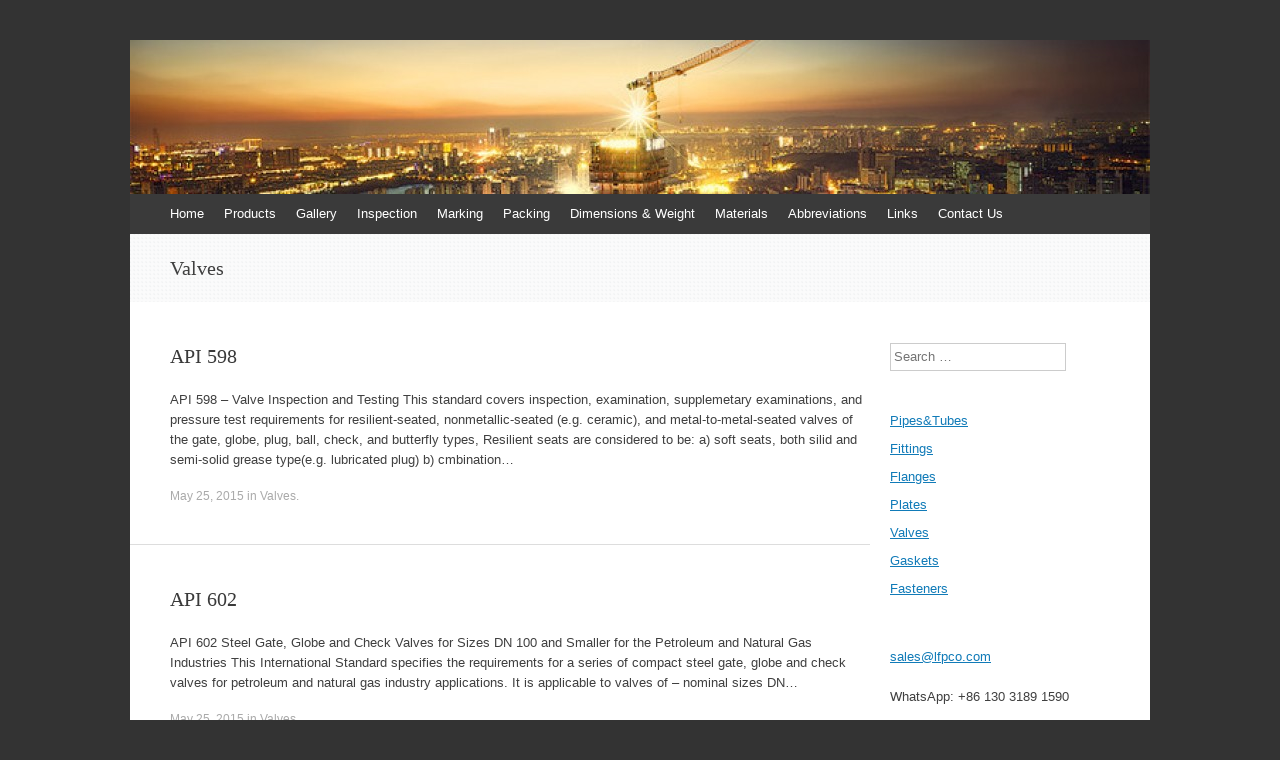

--- FILE ---
content_type: text/html; charset=UTF-8
request_url: https://www.lfpco.com/category/valves
body_size: 11207
content:
<!DOCTYPE html><html lang="en-US"><head><meta charset="UTF-8" /><meta name="viewport" content="width=device-width, initial-scale=1" /><title>Valves | Duplex steel pipes, duplex steel flanges, duplex stee fittings</title><link rel="profile" href="https://gmpg.org/xfn/11" /><link rel="pingback" href="https://www.lfpco.com/xmlrpc.php" /> <!--[if lt IE 9]> <script src="https://www.lfpco.com/wp-content/themes/expound/js/html5.js" type="text/javascript"></script> <![endif]--><meta name='robots' content='max-image-preview:large' /><style>img:is([sizes="auto" i], [sizes^="auto," i]) { contain-intrinsic-size: 3000px 1500px }</style><link href='https://sp-ao.shortpixel.ai' rel='preconnect' /><link rel="alternate" type="application/rss+xml" title="Duplex steel pipes, duplex steel flanges, duplex stee fittings &raquo; Feed" href="https://www.lfpco.com/feed" /><link rel="alternate" type="application/rss+xml" title="Duplex steel pipes, duplex steel flanges, duplex stee fittings &raquo; Comments Feed" href="https://www.lfpco.com/comments/feed" /><link rel="alternate" type="application/rss+xml" title="Duplex steel pipes, duplex steel flanges, duplex stee fittings &raquo; Valves Category Feed" href="https://www.lfpco.com/category/valves/feed" /> <script defer src="[data-uri]"></script> <style id='wp-emoji-styles-inline-css' type='text/css'>img.wp-smiley, img.emoji {
		display: inline !important;
		border: none !important;
		box-shadow: none !important;
		height: 1em !important;
		width: 1em !important;
		margin: 0 0.07em !important;
		vertical-align: -0.1em !important;
		background: none !important;
		padding: 0 !important;
	}</style><link rel='stylesheet' id='wp-block-library-css' href='https://www.lfpco.com/wp-includes/css/dist/block-library/style.min.css?ver=6.8.3' type='text/css' media='all' /><style id='classic-theme-styles-inline-css' type='text/css'>/*! This file is auto-generated */
.wp-block-button__link{color:#fff;background-color:#32373c;border-radius:9999px;box-shadow:none;text-decoration:none;padding:calc(.667em + 2px) calc(1.333em + 2px);font-size:1.125em}.wp-block-file__button{background:#32373c;color:#fff;text-decoration:none}</style><style id='joinchat-button-style-inline-css' type='text/css'>.wp-block-joinchat-button{border:none!important;text-align:center}.wp-block-joinchat-button figure{display:table;margin:0 auto;padding:0}.wp-block-joinchat-button figcaption{font:normal normal 400 .6em/2em var(--wp--preset--font-family--system-font,sans-serif);margin:0;padding:0}.wp-block-joinchat-button .joinchat-button__qr{background-color:#fff;border:6px solid #25d366;border-radius:30px;box-sizing:content-box;display:block;height:200px;margin:auto;overflow:hidden;padding:10px;width:200px}.wp-block-joinchat-button .joinchat-button__qr canvas,.wp-block-joinchat-button .joinchat-button__qr img{display:block;margin:auto}.wp-block-joinchat-button .joinchat-button__link{align-items:center;background-color:#25d366;border:6px solid #25d366;border-radius:30px;display:inline-flex;flex-flow:row nowrap;justify-content:center;line-height:1.25em;margin:0 auto;text-decoration:none}.wp-block-joinchat-button .joinchat-button__link:before{background:transparent var(--joinchat-ico) no-repeat center;background-size:100%;content:"";display:block;height:1.5em;margin:-.75em .75em -.75em 0;width:1.5em}.wp-block-joinchat-button figure+.joinchat-button__link{margin-top:10px}@media (orientation:landscape)and (min-height:481px),(orientation:portrait)and (min-width:481px){.wp-block-joinchat-button.joinchat-button--qr-only figure+.joinchat-button__link{display:none}}@media (max-width:480px),(orientation:landscape)and (max-height:480px){.wp-block-joinchat-button figure{display:none}}</style><style id='global-styles-inline-css' type='text/css'>:root{--wp--preset--aspect-ratio--square: 1;--wp--preset--aspect-ratio--4-3: 4/3;--wp--preset--aspect-ratio--3-4: 3/4;--wp--preset--aspect-ratio--3-2: 3/2;--wp--preset--aspect-ratio--2-3: 2/3;--wp--preset--aspect-ratio--16-9: 16/9;--wp--preset--aspect-ratio--9-16: 9/16;--wp--preset--color--black: #000000;--wp--preset--color--cyan-bluish-gray: #abb8c3;--wp--preset--color--white: #ffffff;--wp--preset--color--pale-pink: #f78da7;--wp--preset--color--vivid-red: #cf2e2e;--wp--preset--color--luminous-vivid-orange: #ff6900;--wp--preset--color--luminous-vivid-amber: #fcb900;--wp--preset--color--light-green-cyan: #7bdcb5;--wp--preset--color--vivid-green-cyan: #00d084;--wp--preset--color--pale-cyan-blue: #8ed1fc;--wp--preset--color--vivid-cyan-blue: #0693e3;--wp--preset--color--vivid-purple: #9b51e0;--wp--preset--gradient--vivid-cyan-blue-to-vivid-purple: linear-gradient(135deg,rgba(6,147,227,1) 0%,rgb(155,81,224) 100%);--wp--preset--gradient--light-green-cyan-to-vivid-green-cyan: linear-gradient(135deg,rgb(122,220,180) 0%,rgb(0,208,130) 100%);--wp--preset--gradient--luminous-vivid-amber-to-luminous-vivid-orange: linear-gradient(135deg,rgba(252,185,0,1) 0%,rgba(255,105,0,1) 100%);--wp--preset--gradient--luminous-vivid-orange-to-vivid-red: linear-gradient(135deg,rgba(255,105,0,1) 0%,rgb(207,46,46) 100%);--wp--preset--gradient--very-light-gray-to-cyan-bluish-gray: linear-gradient(135deg,rgb(238,238,238) 0%,rgb(169,184,195) 100%);--wp--preset--gradient--cool-to-warm-spectrum: linear-gradient(135deg,rgb(74,234,220) 0%,rgb(151,120,209) 20%,rgb(207,42,186) 40%,rgb(238,44,130) 60%,rgb(251,105,98) 80%,rgb(254,248,76) 100%);--wp--preset--gradient--blush-light-purple: linear-gradient(135deg,rgb(255,206,236) 0%,rgb(152,150,240) 100%);--wp--preset--gradient--blush-bordeaux: linear-gradient(135deg,rgb(254,205,165) 0%,rgb(254,45,45) 50%,rgb(107,0,62) 100%);--wp--preset--gradient--luminous-dusk: linear-gradient(135deg,rgb(255,203,112) 0%,rgb(199,81,192) 50%,rgb(65,88,208) 100%);--wp--preset--gradient--pale-ocean: linear-gradient(135deg,rgb(255,245,203) 0%,rgb(182,227,212) 50%,rgb(51,167,181) 100%);--wp--preset--gradient--electric-grass: linear-gradient(135deg,rgb(202,248,128) 0%,rgb(113,206,126) 100%);--wp--preset--gradient--midnight: linear-gradient(135deg,rgb(2,3,129) 0%,rgb(40,116,252) 100%);--wp--preset--font-size--small: 13px;--wp--preset--font-size--medium: 20px;--wp--preset--font-size--large: 36px;--wp--preset--font-size--x-large: 42px;--wp--preset--spacing--20: 0.44rem;--wp--preset--spacing--30: 0.67rem;--wp--preset--spacing--40: 1rem;--wp--preset--spacing--50: 1.5rem;--wp--preset--spacing--60: 2.25rem;--wp--preset--spacing--70: 3.38rem;--wp--preset--spacing--80: 5.06rem;--wp--preset--shadow--natural: 6px 6px 9px rgba(0, 0, 0, 0.2);--wp--preset--shadow--deep: 12px 12px 50px rgba(0, 0, 0, 0.4);--wp--preset--shadow--sharp: 6px 6px 0px rgba(0, 0, 0, 0.2);--wp--preset--shadow--outlined: 6px 6px 0px -3px rgba(255, 255, 255, 1), 6px 6px rgba(0, 0, 0, 1);--wp--preset--shadow--crisp: 6px 6px 0px rgba(0, 0, 0, 1);}:where(.is-layout-flex){gap: 0.5em;}:where(.is-layout-grid){gap: 0.5em;}body .is-layout-flex{display: flex;}.is-layout-flex{flex-wrap: wrap;align-items: center;}.is-layout-flex > :is(*, div){margin: 0;}body .is-layout-grid{display: grid;}.is-layout-grid > :is(*, div){margin: 0;}:where(.wp-block-columns.is-layout-flex){gap: 2em;}:where(.wp-block-columns.is-layout-grid){gap: 2em;}:where(.wp-block-post-template.is-layout-flex){gap: 1.25em;}:where(.wp-block-post-template.is-layout-grid){gap: 1.25em;}.has-black-color{color: var(--wp--preset--color--black) !important;}.has-cyan-bluish-gray-color{color: var(--wp--preset--color--cyan-bluish-gray) !important;}.has-white-color{color: var(--wp--preset--color--white) !important;}.has-pale-pink-color{color: var(--wp--preset--color--pale-pink) !important;}.has-vivid-red-color{color: var(--wp--preset--color--vivid-red) !important;}.has-luminous-vivid-orange-color{color: var(--wp--preset--color--luminous-vivid-orange) !important;}.has-luminous-vivid-amber-color{color: var(--wp--preset--color--luminous-vivid-amber) !important;}.has-light-green-cyan-color{color: var(--wp--preset--color--light-green-cyan) !important;}.has-vivid-green-cyan-color{color: var(--wp--preset--color--vivid-green-cyan) !important;}.has-pale-cyan-blue-color{color: var(--wp--preset--color--pale-cyan-blue) !important;}.has-vivid-cyan-blue-color{color: var(--wp--preset--color--vivid-cyan-blue) !important;}.has-vivid-purple-color{color: var(--wp--preset--color--vivid-purple) !important;}.has-black-background-color{background-color: var(--wp--preset--color--black) !important;}.has-cyan-bluish-gray-background-color{background-color: var(--wp--preset--color--cyan-bluish-gray) !important;}.has-white-background-color{background-color: var(--wp--preset--color--white) !important;}.has-pale-pink-background-color{background-color: var(--wp--preset--color--pale-pink) !important;}.has-vivid-red-background-color{background-color: var(--wp--preset--color--vivid-red) !important;}.has-luminous-vivid-orange-background-color{background-color: var(--wp--preset--color--luminous-vivid-orange) !important;}.has-luminous-vivid-amber-background-color{background-color: var(--wp--preset--color--luminous-vivid-amber) !important;}.has-light-green-cyan-background-color{background-color: var(--wp--preset--color--light-green-cyan) !important;}.has-vivid-green-cyan-background-color{background-color: var(--wp--preset--color--vivid-green-cyan) !important;}.has-pale-cyan-blue-background-color{background-color: var(--wp--preset--color--pale-cyan-blue) !important;}.has-vivid-cyan-blue-background-color{background-color: var(--wp--preset--color--vivid-cyan-blue) !important;}.has-vivid-purple-background-color{background-color: var(--wp--preset--color--vivid-purple) !important;}.has-black-border-color{border-color: var(--wp--preset--color--black) !important;}.has-cyan-bluish-gray-border-color{border-color: var(--wp--preset--color--cyan-bluish-gray) !important;}.has-white-border-color{border-color: var(--wp--preset--color--white) !important;}.has-pale-pink-border-color{border-color: var(--wp--preset--color--pale-pink) !important;}.has-vivid-red-border-color{border-color: var(--wp--preset--color--vivid-red) !important;}.has-luminous-vivid-orange-border-color{border-color: var(--wp--preset--color--luminous-vivid-orange) !important;}.has-luminous-vivid-amber-border-color{border-color: var(--wp--preset--color--luminous-vivid-amber) !important;}.has-light-green-cyan-border-color{border-color: var(--wp--preset--color--light-green-cyan) !important;}.has-vivid-green-cyan-border-color{border-color: var(--wp--preset--color--vivid-green-cyan) !important;}.has-pale-cyan-blue-border-color{border-color: var(--wp--preset--color--pale-cyan-blue) !important;}.has-vivid-cyan-blue-border-color{border-color: var(--wp--preset--color--vivid-cyan-blue) !important;}.has-vivid-purple-border-color{border-color: var(--wp--preset--color--vivid-purple) !important;}.has-vivid-cyan-blue-to-vivid-purple-gradient-background{background: var(--wp--preset--gradient--vivid-cyan-blue-to-vivid-purple) !important;}.has-light-green-cyan-to-vivid-green-cyan-gradient-background{background: var(--wp--preset--gradient--light-green-cyan-to-vivid-green-cyan) !important;}.has-luminous-vivid-amber-to-luminous-vivid-orange-gradient-background{background: var(--wp--preset--gradient--luminous-vivid-amber-to-luminous-vivid-orange) !important;}.has-luminous-vivid-orange-to-vivid-red-gradient-background{background: var(--wp--preset--gradient--luminous-vivid-orange-to-vivid-red) !important;}.has-very-light-gray-to-cyan-bluish-gray-gradient-background{background: var(--wp--preset--gradient--very-light-gray-to-cyan-bluish-gray) !important;}.has-cool-to-warm-spectrum-gradient-background{background: var(--wp--preset--gradient--cool-to-warm-spectrum) !important;}.has-blush-light-purple-gradient-background{background: var(--wp--preset--gradient--blush-light-purple) !important;}.has-blush-bordeaux-gradient-background{background: var(--wp--preset--gradient--blush-bordeaux) !important;}.has-luminous-dusk-gradient-background{background: var(--wp--preset--gradient--luminous-dusk) !important;}.has-pale-ocean-gradient-background{background: var(--wp--preset--gradient--pale-ocean) !important;}.has-electric-grass-gradient-background{background: var(--wp--preset--gradient--electric-grass) !important;}.has-midnight-gradient-background{background: var(--wp--preset--gradient--midnight) !important;}.has-small-font-size{font-size: var(--wp--preset--font-size--small) !important;}.has-medium-font-size{font-size: var(--wp--preset--font-size--medium) !important;}.has-large-font-size{font-size: var(--wp--preset--font-size--large) !important;}.has-x-large-font-size{font-size: var(--wp--preset--font-size--x-large) !important;}
:where(.wp-block-post-template.is-layout-flex){gap: 1.25em;}:where(.wp-block-post-template.is-layout-grid){gap: 1.25em;}
:where(.wp-block-columns.is-layout-flex){gap: 2em;}:where(.wp-block-columns.is-layout-grid){gap: 2em;}
:root :where(.wp-block-pullquote){font-size: 1.5em;line-height: 1.6;}</style><link rel='stylesheet' id='contact-form-7-css' href='https://www.lfpco.com/wp-content/cache/autoptimize/css/autoptimize_single_0e4a098f3f6e3faede64db8b9da80ba2.css?ver=5.7.7' type='text/css' media='all' /><link rel='stylesheet' id='expound-style-css' href='https://www.lfpco.com/wp-content/cache/autoptimize/css/autoptimize_single_4a72aeee526cb6a42a89beb1d57431b0.css?ver=20140129' type='text/css' media='all' /><link rel='stylesheet' id='joinchat-css' href='https://www.lfpco.com/wp-content/plugins/creame-whatsapp-me/public/css/joinchat-btn.min.css?ver=4.5.20' type='text/css' media='all' /> <script defer type="text/javascript" src="https://www.lfpco.com/wp-includes/js/jquery/jquery.min.js?ver=3.7.1" id="jquery-core-js"></script> <script defer type="text/javascript" src="https://www.lfpco.com/wp-includes/js/jquery/jquery-migrate.min.js?ver=3.4.1" id="jquery-migrate-js"></script> <link rel="https://api.w.org/" href="https://www.lfpco.com/wp-json/" /><link rel="alternate" title="JSON" type="application/json" href="https://www.lfpco.com/wp-json/wp/v2/categories/9" /><link rel="EditURI" type="application/rsd+xml" title="RSD" href="https://www.lfpco.com/xmlrpc.php?rsd" /><meta name="generator" content="WordPress 6.8.3" /><style>.cpm-map img{ max-width: none !important;box-shadow:none !important;}</style><style type="text/css">.site-title,
        .site-description {
            position: absolute !important;
            clip: rect(1px 1px 1px 1px); /* IE6, IE7 */
            clip: rect(1px, 1px, 1px, 1px);
        }

        
	
			.site-header .site-branding {
			background-color: transparent;
			background-image: url('https://www.lfpco.com/wp-content/uploads/2015/05/cropped-5.jpg');
			background-position: 50% 0;
			background-repeat: no-repeat;
			height: 154px;
		}</style></head><body data-rsssl=1 class="archive category category-valves category-9 wp-theme-expound"><div id="page" class="hfeed site"><header id="masthead" class="site-header" role="banner"><div class="site-branding"><div class="site-title-group"><h1 class="site-title"><a href="https://www.lfpco.com/" title="Duplex steel pipes, duplex steel flanges, duplex stee fittings" rel="home">Duplex steel pipes, duplex steel flanges, duplex stee fittings</a></h1><h2 class="site-description">S32205 steel pipes, A182 F60 flanges, duplex steel pipes</h2></div></div><nav id="site-navigation" class="navigation-main" role="navigation"><h1 class="menu-toggle">Menu</h1> <a class="skip-link screen-reader-text" href="#content">Skip to content</a><div class="menu-menu-1-container"><ul id="menu-menu-1" class="menu"><li id="menu-item-2339" class="menu-item menu-item-type-custom menu-item-object-custom menu-item-home menu-item-has-children menu-item-2339"><a href="https://www.lfpco.com/">Home</a><ul class="sub-menu"><li id="menu-item-1323" class="menu-item menu-item-type-post_type menu-item-object-page menu-item-home menu-item-1323"><a href="https://www.lfpco.com/about-lufeng">About Us</a></li><li id="menu-item-1343" class="menu-item menu-item-type-post_type menu-item-object-page menu-item-1343"><a href="https://www.lfpco.com/about-lufeng/consultants">Consultants</a></li><li id="menu-item-1344" class="menu-item menu-item-type-post_type menu-item-object-page menu-item-1344"><a href="https://www.lfpco.com/about-lufeng/certificate">Certificates</a></li><li id="menu-item-3853" class="menu-item menu-item-type-taxonomy menu-item-object-category menu-item-3853"><a href="https://www.lfpco.com/category/company-news">Company News</a></li></ul></li><li id="menu-item-1887" class="menu-item menu-item-type-custom menu-item-object-custom menu-item-has-children menu-item-1887"><a href="https://www.lfpco.com/products/steel-pipes">Products</a><ul class="sub-menu"><li id="menu-item-3797" class="menu-item menu-item-type-post_type menu-item-object-page menu-item-3797"><a href="https://www.lfpco.com/duplex-stainless">Duplex Stainless</a></li><li id="menu-item-1290" class="menu-item menu-item-type-post_type menu-item-object-page menu-item-1290"><a href="https://www.lfpco.com/products/steel-pipes">Steel Pipes</a></li><li id="menu-item-1288" class="menu-item menu-item-type-post_type menu-item-object-page menu-item-1288"><a href="https://www.lfpco.com/products/pipe-fittings">Pipe Fittings</a></li><li id="menu-item-1289" class="menu-item menu-item-type-post_type menu-item-object-page menu-item-1289"><a href="https://www.lfpco.com/products/steel-flanges">Steel Flanges</a></li><li id="menu-item-3059" class="menu-item menu-item-type-post_type menu-item-object-page menu-item-3059"><a href="https://www.lfpco.com/products/pipe-spool">Pipe Spool</a></li><li id="menu-item-3960" class="menu-item menu-item-type-post_type menu-item-object-page menu-item-3960"><a href="https://www.lfpco.com/products/pipe-hungers-supports">Pipe Hungers &#038; Supports</a></li><li id="menu-item-4078" class="menu-item menu-item-type-post_type menu-item-object-page menu-item-4078"><a href="https://www.lfpco.com/products/ptfe-lined-pipes-and-fittings">PTFE-Lined Pipes and Fittings</a></li><li id="menu-item-3744" class="menu-item menu-item-type-post_type menu-item-object-page menu-item-3744"><a href="https://www.lfpco.com/products/bimetal-wear-resistant-elbow">Bimetal Wear Resistant Elbow</a></li><li id="menu-item-1292" class="menu-item menu-item-type-post_type menu-item-object-page menu-item-1292"><a href="https://www.lfpco.com/products/valves">Valves</a></li><li id="menu-item-1291" class="menu-item menu-item-type-post_type menu-item-object-page menu-item-1291"><a href="https://www.lfpco.com/products/gaskets">Gaskets</a></li><li id="menu-item-1287" class="menu-item menu-item-type-post_type menu-item-object-page menu-item-1287"><a href="https://www.lfpco.com/products/fasteners">Fasteners</a></li><li id="menu-item-1310" class="menu-item menu-item-type-post_type menu-item-object-page menu-item-1310"><a href="https://www.lfpco.com/products/pipe-cutting-and-beveling-machine">Pipe cutting &#038; beveling machine</a></li></ul></li><li id="menu-item-2314" class="menu-item menu-item-type-taxonomy menu-item-object-category menu-item-2314"><a href="https://www.lfpco.com/category/gallery">Gallery</a></li><li id="menu-item-1285" class="menu-item menu-item-type-post_type menu-item-object-page menu-item-has-children menu-item-1285"><a href="https://www.lfpco.com/inspection">Inspection</a><ul class="sub-menu"><li id="menu-item-2003" class="menu-item menu-item-type-post_type menu-item-object-page menu-item-2003"><a href="https://www.lfpco.com/inspection/ndt">NDT(NDE)</a></li><li id="menu-item-1719" class="menu-item menu-item-type-post_type menu-item-object-page menu-item-1719"><a href="https://www.lfpco.com/inspection/about-en10204-certificate">About EN10204 certificate</a></li></ul></li><li id="menu-item-1325" class="menu-item menu-item-type-post_type menu-item-object-page menu-item-1325"><a href="https://www.lfpco.com/marking">Marking</a></li><li id="menu-item-1326" class="menu-item menu-item-type-post_type menu-item-object-page menu-item-has-children menu-item-1326"><a href="https://www.lfpco.com/packing">Packing</a><ul class="sub-menu"><li id="menu-item-1723" class="menu-item menu-item-type-post_type menu-item-object-page menu-item-1723"><a href="https://www.lfpco.com/packing/pieces-of-pipes-to-containers">Pieces of pipes to containers</a></li><li id="menu-item-1727" class="menu-item menu-item-type-post_type menu-item-object-page menu-item-1727"><a href="https://www.lfpco.com/packing/pieces-of-pipes-to-bundle">Pieces of pipes to bundles</a></li><li id="menu-item-1740" class="menu-item menu-item-type-post_type menu-item-object-page menu-item-1740"><a href="https://www.lfpco.com/packing/container-dimensions">Container Dimensions</a></li></ul></li><li id="menu-item-1888" class="menu-item menu-item-type-custom menu-item-object-custom menu-item-has-children menu-item-1888"><a href="https://www.lfpco.com/technology/dimensions/steel-pipes">Dimensions &#038; Weight</a><ul class="sub-menu"><li id="menu-item-1342" class="menu-item menu-item-type-post_type menu-item-object-page menu-item-1342"><a href="https://www.lfpco.com/technology/dimensions/steel-pipes">Steel Pipes</a></li><li id="menu-item-1354" class="menu-item menu-item-type-post_type menu-item-object-page menu-item-1354"><a href="https://www.lfpco.com/technology/dimensions/ductile-iron-pipes">Ductile Iron Pipes</a></li><li id="menu-item-1341" class="menu-item menu-item-type-post_type menu-item-object-page menu-item-1341"><a href="https://www.lfpco.com/technology/dimensions/steel-pipe-fittings">Steel Pipe Fittings</a></li><li id="menu-item-1340" class="menu-item menu-item-type-post_type menu-item-object-page menu-item-1340"><a href="https://www.lfpco.com/technology/dimensions/steel-flanges">Steel Flanges</a></li><li id="menu-item-1339" class="menu-item menu-item-type-post_type menu-item-object-page menu-item-1339"><a href="https://www.lfpco.com/technology/dimensions/gaskets">Gaskets</a></li><li id="menu-item-1537" class="menu-item menu-item-type-post_type menu-item-object-page menu-item-1537"><a href="https://www.lfpco.com/technology/dimensions/pe-pipes">PE Pipes</a></li><li id="menu-item-1328" class="menu-item menu-item-type-post_type menu-item-object-page menu-item-1328"><a href="https://www.lfpco.com/technology/approx-weight">Approx Weight</a></li></ul></li><li id="menu-item-2006" class="menu-item menu-item-type-taxonomy menu-item-object-category menu-item-2006"><a href="https://www.lfpco.com/category/materials">Materials</a></li><li id="menu-item-2004" class="menu-item menu-item-type-post_type menu-item-object-page menu-item-2004"><a href="https://www.lfpco.com/pipe-abbreviations">Abbreviations</a></li><li id="menu-item-1348" class="menu-item menu-item-type-post_type menu-item-object-page menu-item-1348"><a href="https://www.lfpco.com/links">Links</a></li><li id="menu-item-1322" class="menu-item menu-item-type-post_type menu-item-object-page menu-item-has-children menu-item-1322"><a href="https://www.lfpco.com/contact">Contact Us</a><ul class="sub-menu"><li id="menu-item-2005" class="menu-item menu-item-type-post_type menu-item-object-page menu-item-2005"><a href="https://www.lfpco.com/contact/location">on Google Map</a></li></ul></li></ul></div></nav></header><div id="main" class="site-main"><header class="page-header"><h1 class="page-title"> <span>Valves</span></h1></header><div id="primary" class="content-area"><div id="content" class="site-content" role="main"><article id="post-1854" class="post-1854 post type-post status-publish format-standard hentry category-valves"><header class="entry-header"><h1 class="entry-title"><a href="https://www.lfpco.com/api-598.html" rel="bookmark">API 598</a></h1></header><div class="entry-summary"><p>API 598 &#8211; Valve Inspection and Testing This standard covers inspection, examination, supplemetary examinations, and pressure test requirements for resilient-seated, nonmetallic-seated (e.g. ceramic), and metal-to-metal-seated valves of the gate, globe, plug, ball, check, and butterfly types, Resilient seats are considered to be: a) soft seats, both silid and semi-solid grease type(e.g. lubricated plug) b) cmbination&hellip;</p></div><footer class="entry-meta"> <a class="entry-date" href="https://www.lfpco.com/api-598.html">May 25, 2015</a> in <a href="https://www.lfpco.com/category/valves" rel="category tag">Valves</a>.</footer></article><article id="post-1852" class="post-1852 post type-post status-publish format-standard hentry category-valves"><header class="entry-header"><h1 class="entry-title"><a href="https://www.lfpco.com/api-602.html" rel="bookmark">API 602</a></h1></header><div class="entry-summary"><p>API 602 Steel Gate, Globe and Check Valves for Sizes DN 100 and Smaller for the Petroleum and Natural Gas Industries This International Standard specifies the requirements for a series of compact steel gate, globe and check valves for petroleum and natural gas industry applications. It is applicable to valves of &#8211; nominal sizes DN&hellip;</p></div><footer class="entry-meta"> <a class="entry-date" href="https://www.lfpco.com/api-602.html">May 25, 2015</a> in <a href="https://www.lfpco.com/category/valves" rel="category tag">Valves</a>.</footer></article><article id="post-1850" class="post-1850 post type-post status-publish format-standard hentry category-valves"><header class="entry-header"><h1 class="entry-title"><a href="https://www.lfpco.com/api-608.html" rel="bookmark">API 608</a></h1></header><div class="entry-summary"><p>API 608 Metal Ball Valves—Flanged, Threaded and Welding Ends API 608 specifies the requirements for metal ball valves suitable for petroleum, petrochemical and industrial applications that have: — flanged ends in sizes NPS 1/2 through NPS 20 (DN 15 through DN500); — butt-welding ends in sizes NPS 1/2 through NPS 20 (DN 15 through DN 500);&hellip;</p></div><footer class="entry-meta"> <a class="entry-date" href="https://www.lfpco.com/api-608.html">May 25, 2015</a> in <a href="https://www.lfpco.com/category/valves" rel="category tag">Valves</a>.</footer></article><article id="post-1848" class="post-1848 post type-post status-publish format-standard hentry category-valves"><header class="entry-header"><h1 class="entry-title"><a href="https://www.lfpco.com/api-600.html" rel="bookmark">API 600</a></h1></header><div class="entry-summary"><p>API 600 &#8211; Bolted Bonnet Steel Gate Valves for Petroleum and Natural Gas Industries API 600 specifies the requirements for a heavy duty series of bolted bonnet steel gate valves for petroleum refinery and related applications where corrosion, erosion and other service conditions indicate a need for full port openings, heavy wall sections and extra large&hellip;</p></div><footer class="entry-meta"> <a class="entry-date" href="https://www.lfpco.com/api-600.html">May 25, 2015</a> in <a href="https://www.lfpco.com/category/valves" rel="category tag">Valves</a>.</footer></article><article id="post-1845" class="post-1845 post type-post status-publish format-standard hentry category-valves"><header class="entry-header"><h1 class="entry-title"><a href="https://www.lfpco.com/api-594.html" rel="bookmark">API 594</a></h1></header><div class="entry-summary"><p>API 594 Check Valves: Flanged, Lug, Wafer and Butt-welding API 594 covers design, material, face-to-face dimensions, pressure-temperature ratings, and examination, inspection, and test requirements for two types of check valves. Type ‘A’ check valves are short face-to-face and can be: wafer, lug, or double flanged; single plate or dual plate; gray iron, ductile iron, steel, nickel&hellip;</p></div><footer class="entry-meta"> <a class="entry-date" href="https://www.lfpco.com/api-594.html">May 23, 2015</a> in <a href="https://www.lfpco.com/category/valves" rel="category tag">Valves</a>.</footer></article><article id="post-1843" class="post-1843 post type-post status-publish format-standard hentry category-valves"><header class="entry-header"><h1 class="entry-title"><a href="https://www.lfpco.com/api-609.html" rel="bookmark">API 609</a></h1></header><div class="entry-summary"><p>API 609 &#8211; Butterfly Valves: Double Flanged, Lug- and Wafer-Type This standard covers design, materials, face-to-face dimensions; pressure-temperature ratings; and examination, inspection, and test requirments for gray iron, ductile iron, bronze, steel, nickel-base alloy, or special alloy butterfly valves that provide tight shutoff in the closed position and are suitable for flow regulation. Valve configurations&hellip;</p></div><footer class="entry-meta"> <a class="entry-date" href="https://www.lfpco.com/api-609.html">May 23, 2015</a> in <a href="https://www.lfpco.com/category/valves" rel="category tag">Valves</a>.</footer></article><article id="post-1841" class="post-1841 post type-post status-publish format-standard hentry category-valves"><header class="entry-header"><h1 class="entry-title"><a href="https://www.lfpco.com/api-6d.html" rel="bookmark">API 6D</a></h1></header><div class="entry-summary"><p>API 6D &#8211; Specification for Pipeline Valves API 6D specifies requirements and provides recommendations for the design, manufacturing, testing and documentation of ball, check, gate and plug valves for application in pipeline systems meeting the requirements of ISO 13623 for the petroleum and natural gas industries. API 6D is not applicable to subsea pipeline valves, as they&hellip;</p></div><footer class="entry-meta"> <a class="entry-date" href="https://www.lfpco.com/api-6d.html">May 23, 2015</a> in <a href="https://www.lfpco.com/category/valves" rel="category tag">Valves</a>.</footer></article><article id="post-885" class="post-885 post type-post status-publish format-standard hentry category-valves"><header class="entry-header"><h1 class="entry-title"><a href="https://www.lfpco.com/butterfly-valve.html" rel="bookmark">Butterfly Valve</a></h1></header><div class="entry-summary"><p>Design Feature: 1.Concentric/Middle Line 2.Compact Structure 3.Soft Seal 4.Resilient Seated 5.Well Anti-corrosion 6.Pin or without Pin 7.Disc with nickel plated Products Range: Size: DN40-DN2000 Ratings: ANSI125Lb-250Lb, PN6-16 Ends: Wafer, Lugged, Flanged Materials: Cast Iron: Cast Grey Iron, Cast Ductile iron Cast Carbon Steel: WCB,LCB,LCC, Cast Stainless Steel: CF8,CF8M,CF3, CF3M etc. Actuation: Lever, Worm, Electric, Pneumatic, Hydraulic</p></div><footer class="entry-meta"> <a class="entry-date" href="https://www.lfpco.com/butterfly-valve.html">December 30, 2013</a> in <a href="https://www.lfpco.com/category/valves" rel="category tag">Valves</a>.</footer></article><article id="post-882" class="post-882 post type-post status-publish format-gallery hentry category-valves post_format-post-format-gallery"><header class="entry-header"><h1 class="entry-title"><a href="https://www.lfpco.com/ball-valve.html" rel="bookmark">Ball Valve</a></h1></header><div class="entry-summary"><p>Applicable Standards Design STD: API 6D,BS 5351,ASME/ANSI B16.34 Face to Face: ASME B16.10 Flange End Connection: ASME/ANSI B16.5 Welded End Connection: ASME/ANSI B16.25 Fire safe: API 607 Anti-static: API 608 Inspection and Test: API598, API6D   Design description Full or reduced port Bolted bonnet, split body or 3pcs Trunnion mounted type Blow-out proof stem Double&hellip;</p></div><footer class="entry-meta"> <a class="entry-date" href="https://www.lfpco.com/ball-valve.html">December 30, 2013</a> in <a href="https://www.lfpco.com/category/valves" rel="category tag">Valves</a>.</footer></article><article id="post-879" class="post-879 post type-post status-publish format-gallery hentry category-valves post_format-post-format-gallery"><header class="entry-header"><h1 class="entry-title"><a href="https://www.lfpco.com/check-valve.html" rel="bookmark">Check Valve</a></h1></header><div class="entry-summary"><p>Applicable standards: Steel check valves, API 6D / BS 1868 Steel check valves, ISO 14313 Steel valves, ASME B16.34 Face to face, ASME B16.10 Flanged ends, ASME B16.5 Buttwelding ends, ASME B16.25 Inspection and test, API 598 / API 6D Design description: BB,Bolted bonnet/cap Swing type, Anti-rotation disc Renewable seat rings Non-penetrate disc shaft Horizontal&hellip;</p></div><footer class="entry-meta"> <a class="entry-date" href="https://www.lfpco.com/check-valve.html">December 30, 2013</a> in <a href="https://www.lfpco.com/category/valves" rel="category tag">Valves</a>.</footer></article><nav role="navigation" id="nav-below" class="navigation-paging"><h1 class="screen-reader-text">Post navigation</h1><div class="nav-previous"><a href="https://www.lfpco.com/category/valves/page/2" ><span class="meta-nav">&larr;</span> Older posts</a></div></nav></div></div><div id="secondary" class="widget-area" role="complementary"><aside id="search-2" class="widget widget_search"><form method="get" id="searchform" class="searchform" action="https://www.lfpco.com/" role="search"> <label for="s" class="screen-reader-text">Search</label> <input type="search" class="field" name="s" value="" id="s" placeholder="Search &hellip;" /> <input type="submit" class="submit" id="searchsubmit" value="Search" /></form></aside><aside id="nav_menu-5" class="widget widget_nav_menu"><div class="menu-menu-2-container"><ul id="menu-menu-2" class="menu"><li id="menu-item-1277" class="menu-item menu-item-type-taxonomy menu-item-object-category menu-item-1277"><a href="https://www.lfpco.com/category/pipestubes">Pipes&amp;Tubes</a></li><li id="menu-item-1315" class="menu-item menu-item-type-taxonomy menu-item-object-category menu-item-1315"><a href="https://www.lfpco.com/category/fittings">Fittings</a></li><li id="menu-item-1274" class="menu-item menu-item-type-taxonomy menu-item-object-category menu-item-1274"><a href="https://www.lfpco.com/category/flanges">Flanges</a></li><li id="menu-item-3912" class="menu-item menu-item-type-taxonomy menu-item-object-category menu-item-3912"><a href="https://www.lfpco.com/category/plates">Plates</a></li><li id="menu-item-1314" class="menu-item menu-item-type-taxonomy menu-item-object-category current-menu-item menu-item-1314"><a href="https://www.lfpco.com/category/valves" aria-current="page">Valves</a></li><li id="menu-item-1317" class="menu-item menu-item-type-taxonomy menu-item-object-category menu-item-1317"><a href="https://www.lfpco.com/category/gaskets">Gaskets</a></li><li id="menu-item-1318" class="menu-item menu-item-type-taxonomy menu-item-object-category menu-item-1318"><a href="https://www.lfpco.com/category/fasteners">Fasteners</a></li></ul></div></aside><aside id="text-2" class="widget widget_text"><div class="textwidget"><p><a href="mailto:sales@lfpco.com">sales@lfpco.com</a></p><p>WhatsApp: +86 130 3189 1590</p></div></aside><aside id="block-3" class="widget widget_block"><ul class="wp-block-social-links alignright is-content-justification-right is-layout-flex wp-container-core-social-links-is-layout-765c4724 wp-block-social-links-is-layout-flex"></ul></aside><aside id="block-4" class="widget widget_block"><div class="wp-block-file"><a id="wp-block-file--media-d93365a9-7c14-4444-a5a9-39e168783101" href="https://www.lfpco.com/wp-content/uploads/2024/11/Stock-of-DSS-20241111.pdf">Stock of DSS-20241111</a><a href="https://www.lfpco.com/wp-content/uploads/2024/11/Stock-of-DSS-20241111.pdf" class="wp-block-file__button wp-element-button" download aria-describedby="wp-block-file--media-d93365a9-7c14-4444-a5a9-39e168783101">Download</a></div></aside></div></div><footer id="colophon" class="site-footer" role="contentinfo"><div class="site-info"> <a href="http://wordpress.org/" rel="generator">Proudly powered by WordPress</a><span class="sep"> | </span>Theme: Expound by <a href="http://kovshenin.com/" rel="designer">Konstantin Kovshenin</a></div></footer></div> <script type="speculationrules">{"prefetch":[{"source":"document","where":{"and":[{"href_matches":"\/*"},{"not":{"href_matches":["\/wp-*.php","\/wp-admin\/*","\/wp-content\/uploads\/*","\/wp-content\/*","\/wp-content\/plugins\/*","\/wp-content\/themes\/expound\/*","\/*\\?(.+)"]}},{"not":{"selector_matches":"a[rel~=\"nofollow\"]"}},{"not":{"selector_matches":".no-prefetch, .no-prefetch a"}}]},"eagerness":"conservative"}]}</script> <div class="joinchat joinchat--right joinchat--btn" data-settings='{"telephone":"8613031891590","mobile_only":false,"button_delay":3,"whatsapp_web":false,"qr":false,"message_views":2,"message_delay":10,"message_badge":false,"message_send":"","message_hash":""}'><div class="joinchat__button"><div class="joinchat__button__open"></div></div></div> <noscript><style>.lazyload{display:none;}</style></noscript><script data-noptimize="1">window.lazySizesConfig=window.lazySizesConfig||{};window.lazySizesConfig.loadMode=1;</script><script async data-noptimize="1" src='https://www.lfpco.com/wp-content/plugins/autoptimize/classes/external/js/lazysizes.min.js?ao_version=3.1.8.1'></script><style id='core-block-supports-inline-css' type='text/css'>.wp-container-core-social-links-is-layout-765c4724{justify-content:flex-end;}</style> <script defer type="text/javascript" src="https://www.lfpco.com/wp-content/cache/autoptimize/js/autoptimize_single_7be65ac27024c7b5686f9d7c49690799.js?ver=5.7.7" id="swv-js"></script> <script defer id="contact-form-7-js-extra" src="[data-uri]"></script> <script defer type="text/javascript" src="https://www.lfpco.com/wp-content/cache/autoptimize/js/autoptimize_single_5bc2b1fa970f9cecb3c30c0c92c98271.js?ver=5.7.7" id="contact-form-7-js"></script> <script defer type="text/javascript" src="https://www.lfpco.com/wp-content/cache/autoptimize/js/autoptimize_single_13f16aed69d0358f9f035e0ab70efa2a.js?ver=20120206" id="expound-navigation-js"></script> <script defer type="text/javascript" src="https://www.lfpco.com/wp-content/cache/autoptimize/js/autoptimize_single_cdd0eca42118458f160ee3667f43e735.js?ver=20130115" id="expound-skip-link-focus-fix-js"></script> <script defer type="text/javascript" src="https://www.lfpco.com/wp-content/plugins/creame-whatsapp-me/public/js/joinchat.min.js?ver=4.5.20" id="joinchat-js"></script> <script>(function(i,s,o,g,r,a,m){i['GoogleAnalyticsObject']=r;i[r]=i[r]||function(){
  (i[r].q=i[r].q||[]).push(arguments)},i[r].l=1*new Date();a=s.createElement(o),
  m=s.getElementsByTagName(o)[0];a.async=1;a.src=g;m.parentNode.insertBefore(a,m)
  })(window,document,'script','//www.google-analytics.com/analytics.js','ga');

  ga('create', 'UA-56252771-1', 'auto');
  ga('send', 'pageview');</script></body></html>

--- FILE ---
content_type: text/plain
request_url: https://www.google-analytics.com/j/collect?v=1&_v=j102&a=666391003&t=pageview&_s=1&dl=https%3A%2F%2Fwww.lfpco.com%2Fcategory%2Fvalves&ul=en-us%40posix&dt=Valves%20%7C%20Duplex%20steel%20pipes%2C%20duplex%20steel%20flanges%2C%20duplex%20stee%20fittings&sr=1280x720&vp=1280x720&_u=IEBAAEABAAAAACAAI~&jid=1932656411&gjid=1013490385&cid=414009380.1768880578&tid=UA-56252771-1&_gid=1386255532.1768880578&_r=1&_slc=1&z=1459214540
body_size: -449
content:
2,cG-Z82WV22Q0R